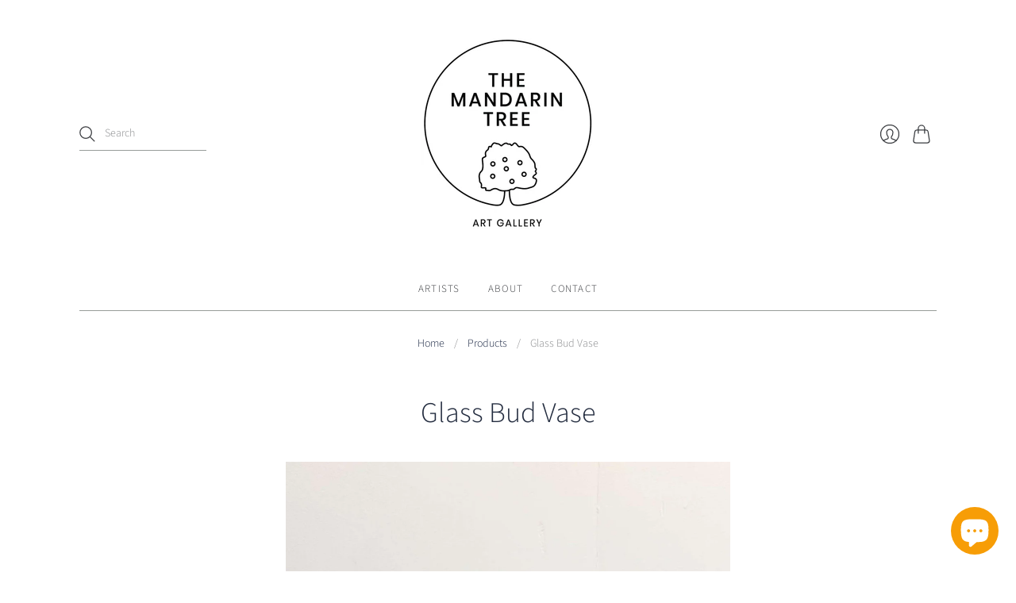

--- FILE ---
content_type: text/css
request_url: https://themandarintree.nz/cdn/shop/t/2/compiled_assets/styles.css?v=2791
body_size: -707
content:
/*# sourceMappingURL=/cdn/shop/t/2/compiled_assets/styles.css.map?v=2791 */
